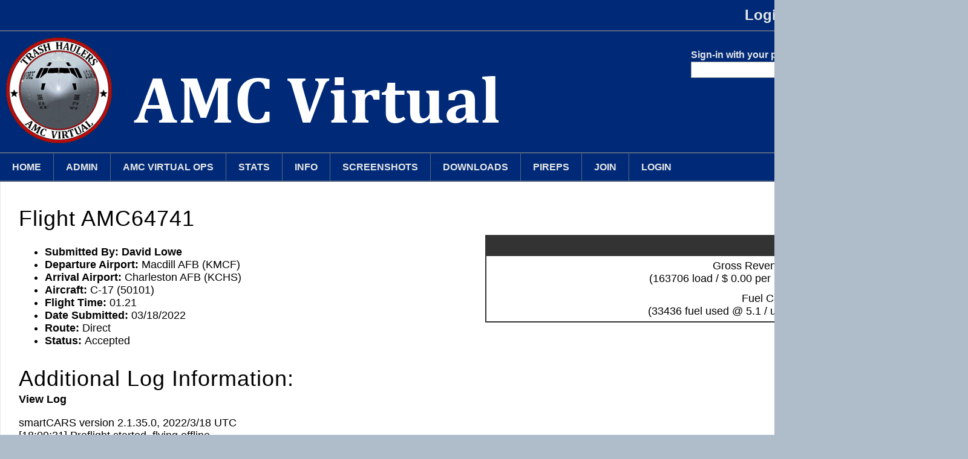

--- FILE ---
content_type: text/html; charset=UTF-8
request_url: http://amcvirtual.com/index.php/pireps/view/10181
body_size: 4003
content:

<!DOCTYPE html PUBLIC "-//W3C//DTD XHTML 1.0 Transitional//EN" "http://www.w3.org/TR/xhtml1/DTD/xhtml1-transitional.dtd">
<html xmlns="http://www.w3.org/1999/xhtml" xml:lang="en" lang="en" dir="ltr">

<head>
<meta http-equiv="X-UA-Compatible" content="IE=11">
<title>Pireps - AMC Virtual</title>

<link rel="stylesheet" media="all" type="text/css" href="http://amcvirtual.com/lib/skins/crazyskin01/css/skinstyles.css" />
<link rel="stylesheet" media="all" type="text/css" href="http://amcvirtual.com/lib/skins/crazyskin01/css/dynamicstyles.php" />
<link rel="stylesheet" media="all" type="text/css" href="http://amcvirtual.com/lib/skins/crazyskin01/css/customstyles.css" />

<script type="text/javascript">
var baseurl = "http://amcvirtual.com";
</script>

<link rel="stylesheet" media="all" type="text/css" href="http://amcvirtual.com/lib/css/phpvms.css" />
<meta http-equiv="Content-Type" content="text/html; charset=ISO-8859-1" />

<script type="text/javascript" src="http://ajax.googleapis.com/ajax/libs/jquery/2.1.1/jquery.min.js"></script>
<script type="text/javascript" src="http://ajax.googleapis.com/ajax/libs/jqueryui/1.11.2/jquery-ui.min.js"></script>
<script type="text/javascript" src="http://maps.google.com/maps/api/js?sensor=true"></script>
<script async defer src="https://maps.googleapis.com/maps/api/js?key=AIzaSyAeHlfegwJ-6DrN32N2KQMwFpHPRronUSg&callback=initMap"></script>
<script type="text/javascript" src="http://amcvirtual.com/lib/js/jquery.form.js"></script>
<script type="text/javascript" src="http://amcvirtual.com/lib/js/phpvms.js"></script>


<script type="text/javascript" src="http://amcvirtual.com/lib/skins/crazyskin01/js/crazyskin.js"></script>
<style>

</style>

<link href='https://fonts.googleapis.com/css?family=Roboto+Condensed:400,300italic,300,400italic,700italic,700' rel='stylesheet' type='text/css'>
<link rel="stylesheet" media="all" type="text/css" href="http://amcvirtual.com/core/modules/VACom/vacom.css" />
<script type="text/javascript" src="http://amcvirtual.com/core/modules/VACom/vacom.js"></script>
<script type="text/javascript" src="http://amcvirtual.com/core/modules/VACom/vacomsound.js"></script>

</head>


<body>
<div class="jqmWindow" id="jqmdialog"></div>
<!-- TOPBAR -->
<div id="topheadbar" class="pagewidth">
<div class="contentwidth headbarpad">

<div id="topuserlinks">
<a href="http://amcvirtual.com/index.php/login">Login</a>
</a> | 
<a href="https://discord.com/channels/549306625463418891/549306625463418893" target="_blank"> AMCv Discord</a>
</a> | 
<a href="https://www.simbrief.com" target="_blank"> SimBrief</a>

</div>

</div>
</div>
<!-- TOPBAR END -->

<!-- HEADER AREA -->
<div id="headarea" class="pagewidth">
<div class="contentwidth">

<a href="http://amcvirtual.com/index.php/">
<div id="logo">
<img src="http://amcvirtual.com/lib/skins/crazyskin01/images/valogo.png" alt="VA Logo" />
</div>
</a>

<div id="toplogin">
					<form name="loginform" action="http://amcvirtual.com/index.php/login" method="post">
				Sign-in with your pilot id or email, or <a href="http://amcvirtual.com/index.php/registration">register</a><br />
			<input type="text" name="email" value="" onClick="this.value=''" />
			<input type="password" name="password" value="" />
			<input type="hidden" name="remember" value="on" />
			<input type="hidden" name="redir" value="index.php/profile" />
			<input type="hidden" name="action" value="login" />
			<input type="submit" name="submit" value="Log In" />
			</form>
					</div>

</div>
</div>
<!-- HEADER AREA END -->
<!-- NAVIGATION BAR -->
<div id="sitenavigation" class="pagewidth">
<div class="contentwidth navipad">
<ul>
<li><a href="http://amcvirtual.com/index.php/">Home</a></li>

<li><a href="http://amcvirtual.com/index.php/">ADMIN</a>
<ul>
<li><a href="http://amcvirtual.com/index.php/pages/welcome"> Welcome</a></li>
<li><a href="http://amcvirtual.com/index.php/StaffCC"> Staff</a></li>
<li><a href="http://amcvirtual.com/index.php/pilots"> Roster</a></li>



<li><a href="http://amcvirtual.com/index.php/pages/permissionsandcitations"> Permissions</a></li>
<li><a href="http://amcvirtual.com/index.php/pages/contactinfo"> Contact Info</a></li>
<li><a href="http://amcvirtual.com/index.php/pages/policymanual"> Policy Manual</a></li>



<li><a href="http://amcvirtual.com/index.php/pages/georgejohnson"> In Memoriam</a></li>

</ul>
</li>

<li><a href="http://amcvirtual.com/index.php/">AMC Virtual OPS</a>
<ul>


<li><a href="http://www.simbrief.com" target="_blank"> SimBrief Flt Planner</a></li>



<li><a href="http://amcvirtual.com/index.php/acars"> Live Map</a></li>


</ul>
</li>


<li><a href="http://amcvirtual.com/index.php/">Stats</a>
<ul>


<li><a href="http://amcvirtual.com/index.php/ccstats"> AMCV Stats</a></li>

<li><a href="http://amcvirtual.com/index.php/toppilot"> Top Pilots</a></li>

<li><a href="http://amcvirtual.com/index.php/touchdownstats"> Landing Rates</a></li>

<li><a href="http://amcvirtual.com/index.php/HubOps/hub/KADW"> AMC Virtual Stats</a></li>


</ul>
</li>

<li><a href="http://amcvirtual.com/index.php/">INFO</a>
<ul>




<li><a href="http://amcvirtual.com/index.php/pages/fasttrackcargosequence"> Fast Track</a></li>




</ul>
</li>

<li><a href="http://amcvirtual.com/index.php/">Screenshots</a>
<ul>


</ul>
</li>

<li><a href="http://amcvirtual.com/index.php/">DOWNLOADS</a>
<ul>


</ul>
</li>


<li><a href="http://amcvirtual.com/index.php/">PIREPS</a>
<ul>



</ul>
</li>



<li><a href="http://amcvirtual.com/index.php/registration">JOIN</a></li>
<li><a href="http://amcvirtual.com/index.php/login">Login</a></li>


</ul>
</div>
</div>
<!-- NAVIGATION BAR END --> 

<!-- IMAGE SLIDER -->
<!-- IMAGE SLIDER END -->


<!-- CONTENT AREA -->
<div id="contentarea" class="pagewidth">
<div class="contentwidth contentarea_bg">

<style>
.sidefponly { width:100% !important; }
</style>
<!-- MAIN CONTENT -->
<div id="maincontent" class="sidefponly">

<h3>Flight AMC64741</h3>

<table width="100%">
<tr>

<td width="50%">
<ul>
	<li><strong>Submitted By: </strong><a href="http://amcvirtual.com/index.php/profile/view/74">
			David Lowe</a></li>
	<li><strong>Departure Airport: </strong>Macdill AFB (KMCF)</li>
	<li><strong>Arrival Airport: </strong>Charleston AFB (KCHS)</li>
	<li><strong>Aircraft: </strong>C-17 (50101)</li>
	<li><strong>Flight Time: </strong> 01.21</li>
	<li><strong>Date Submitted: </strong> 03/18/2022</li>
	<li><strong>Route: </strong>Direct</li>	<li><strong>Status: </strong>
		Accepted	</li>
</ul>
</td>
<td width="50%" valign="top" align="right">
<table class="balancesheet" cellpadding="0" cellspacing="0" width="100%">

	<tr class="balancesheet_header">
		<td align="" colspan="2">Flight Details</td>
	</tr>
	<tr>
		<td align="right">Gross Revenue: <br /> 
			(163706 load / $ 0.00 per unit  <br />
		<td align="right" valign="top">$ 0.00</td>
	</tr>
	<tr>
		<td align="right">Fuel Cost: <br />
			(33436 fuel used @ 5.1 / unit)<br />
		<td align="right" valign="top">$ 170, 523.60</td>
	</tr>
	</table>
</td>
</tr>
</table>


<h3>Additional Log Information:</h3>
<p>
		<p><a href="#" onclick="$('#log').toggle(); return false;">View Log</a></p>
	<p id="log" style="display: none;">
			<div>
		smartCARS version 2.1.35.0, 2022/3/18 UTC<br />[18:09:31] Preflight started, flying offline<br />[18:09:32] Flying Virtavia C-17A 4<br />[18:09:32] Engine 1 is on<br />[18:09:32] Engine 2 is on<br />[18:09:32] Engine 3 is on<br />[18:09:32] Engine 4 is on<br />[18:12:54] Flaps set to position 4<br />[18:13:02] Pushing back with 139883 lb of fuel<br />[18:13:05] Taxiing to runway<br />[18:14:32] Taking off<br />[18:14:57] Climbing, pitch: 3, roll: level, 155 kts<br />[18:15:05] Gear lever raised at 235 ft at 158 kts<br />[18:15:10] Flaps set to position 0 at 509 ft at 158 kts<br />[18:45:15] Cruising at 18000ft, pitch: 0, 357 kts<br />[19:04:19] Descending<br />[19:24:34] Flaps set to position 1 at 1900 ft at 227 kts<br />[19:24:39] Flaps set to position 2 at 1918 ft at 225 kts<br />[19:25:52] Flaps set to position 3 at 1904 ft at 218 kts<br />[19:26:25] Flaps set to position 4 at 1900 ft at 208 kts<br />[19:26:51] Approaching<br />[19:28:24] Flaps set to position 5 at 1901 ft at 170 kts<br />[19:31:07] Go around conditions met<br />[19:31:24] Standard approach conditions met<br />[19:32:26] Go around conditions met<br />[19:32:40] Gear lever lowered at 4573 ft at 145 kts<br />[19:32:40] Standard approach conditions met<br />[19:33:55] Final approach, 167 kts<br />[19:37:20] Flaps set to position 6 at 46 ft at 147 kts<br />[19:37:42] Touched down at -189 fpm, gear lever: down, pitch: 3, roll: 1 degrees right, 118 kts<br />[19:37:58] Landed in 2234 ft, fuel: 106919 lb, weight: 389976 lb<br />[19:37:58] Taxiing to gate<br />[19:38:02] Flaps set to position 1<br />[19:38:05] Flaps set to position 0<br />[19:40:03] The flight may now be ended<br />[19:40:03] Arrived, flight duration: 01:21<br />[19:40:14] Engine 1 is off<br />[19:40:14] Engine 2 is off<br />[19:40:14] Engine 3 is off<br />[19:40:14] Engine 4 is off<br />		</div>
	</p>
</p>

<h3>Comments</h3>
	<table id="tabledlist" class="tablesorter">
<thead>
<tr>
<th>Commenter</th>
<th>Comment</th>
</tr>
</thead>
<tbody><tr>
	<td width="15%" nowrap>David Lowe</td>
	<td align="left"> Southeastern CMD 04</td>
</tr>
</tbody></table><h3>Route Map</h3>
<div class="mapcenter" align="center">
	<div id="routemap" style="width:1200px; height: 600px"></div>
</div>
<script type="text/html" id="navpoint_bubble">
	<span style="font-size: 10px; text-align:left; width: 100%" align="left">
	<strong>Name: </strong><%=nav.title%> (<%=nav.name%>)<br />
	<strong>Type: </strong>
		<% if(nav.type == 2) { %> NDB <% } %>
	<% if(nav.type == 3) { %> VOR <% } %>
	<% if(nav.type == 4) { %> DME <% } %>
	<% if(nav.type == 5) { %> FIX <% } %>
	<% if(nav.type == 6) { %> TRACK <% } %>
	<br />
		<% if(nav.freq != 0) { %>
	<strong>Frequency: </strong><%=nav.freq%>
	<% } %>
	</span>
</script>

<script type="text/javascript">
var options = {
	mapTypeId: google.maps.MapTypeId.ROADMAP
}

var map = new google.maps.Map(document.getElementById("routemap"), options);
var dep_location = new google.maps.LatLng(27.8493,-82.5212);
var arr_location = new google.maps.LatLng(32.8986,-80.0405);

var bounds = new google.maps.LatLngBounds();                                                                                                     
bounds.extend(dep_location);
bounds.extend(arr_location);

var depMarker = new google.maps.Marker({
	position: dep_location,
	map: map,
	icon: depicon,
	title: "Macdill AFB"
});
var arrMarker = new google.maps.Marker({
	position: arr_location,
	map: map,
	icon: arricon,
	title: "Charleston AFB"
});

var flightPath = new google.maps.Polyline({
	path: [dep_location,  arr_location],
	strokeColor: "#FF0000", strokeOpacity: 1.0, strokeWeight: 2
}).setMap(map);

// Resize the view to fit it all in
map.fitBounds(bounds); 
</script>

<script type="text/javascript">

var ACARSPath = new google.maps.Polyline({
	path: [dep_location,  arr_location],
	strokeColor: "#0000FF", strokeOpacity: 1.0, strokeWeight: 2
}).setMap(map);

// Resize the view to fit it all in
map.fitBounds(bounds); 
</script>
</div>

<!-- MAIN CONTENT END -->


<div style="clear:both;"></div>

</div>
<!-- CONTENT AREA END -->

<!-- FOOTER AREA -->
<div id="footarea">
<div class="contentwidth">
<div id="copyright">
Copyright &copy; 2016 - 2026 AMC Virtual</a></P> 

<P> Skin and Modules by <a href="http://www.crazycreatives.com" target="_blank">Crazycreatives.com</a> - Pilot Stats, Schedule Search Module, and Landing Rate Modules by <a href="www.simpilotgroup.com" target="_blank">simpilotgroup.com</a> - powered by <a href="http://www.phpvms.net" target="_blank">phpVMS</a></P> 

<P> AMC Virtual has permission to use the song, Basic Metal 5, by Matthew Huffaker: <a href="https://www.teknoaxe.com" target="_blank">TeknoAXE Royalty Free Music</a></P>

<P> Clip Art provided by <a href="https://publicdomainvectors.org" target="_blank">Publicdomainvectors.org</a></P>
<P> AMC Virtual does not simulate the United States Air Force; we simulate flying military aircraft.</>
<P> AMC Virtual is not affiliated in any way with the United States Air Force, the Air Mobility Command, the Air Combat Command, the Global Strike Command, the Department of Defense, or the FAA.</>
</div>

</div>
<!-- FOOTER AREA END -->

</body>

</html>

--- FILE ---
content_type: text/html; charset=UTF-8
request_url: http://amcvirtual.com/action.php/VACom/getonlineuser
body_size: 83
content:
<div id="error" class="">Error: Purchase Verification Failed.</div>

--- FILE ---
content_type: text/html; charset=UTF-8
request_url: http://amcvirtual.com/action.php/VACom/getofflineuser
body_size: 1035
content:
<div id='pib53' class='vacom_pilotbutton vacom_offline '>Andrew Jaquez</div><div id='pib101' class='vacom_pilotbutton vacom_offline '>Bill Coburn</div><div id='pib42' class='vacom_pilotbutton vacom_offline '>Bill Eblin</div><div id='pib14' class='vacom_pilotbutton vacom_offline '>Bill Bender</div><div id='pib7' class='vacom_pilotbutton vacom_offline '>Bob Mitchell</div><div id='pib105' class='vacom_pilotbutton vacom_offline '>Brian Stevens</div><div id='pib71' class='vacom_pilotbutton vacom_offline '>Burt Dykeman</div><div id='pib34' class='vacom_pilotbutton vacom_offline '>Colin Gray</div><div id='pib82' class='vacom_pilotbutton vacom_offline '>Craig Dwyer</div><div id='pib10' class='vacom_pilotbutton vacom_offline '>Dave Underwood</div><div id='pib9' class='vacom_pilotbutton vacom_offline '>David Waffler</div><div id='pib62' class='vacom_pilotbutton vacom_offline '>David Kurth</div><div id='pib64' class='vacom_pilotbutton vacom_offline '>David Fridline</div><div id='pib74' class='vacom_pilotbutton vacom_offline '>David Lowe</div><div id='pib27' class='vacom_pilotbutton vacom_offline '>Davio Mills</div><div id='pib5' class='vacom_pilotbutton vacom_offline '>Dennis Knight</div><div id='pib97' class='vacom_pilotbutton vacom_offline '>Dennis Volz</div><div id='pib21' class='vacom_pilotbutton vacom_offline '>Dian Snutch</div><div id='pib111' class='vacom_pilotbutton vacom_offline '>Don Douglas</div><div id='pib51' class='vacom_pilotbutton vacom_offline '>Don Gessells</div><div id='pib33' class='vacom_pilotbutton vacom_offline '>Donald Randall</div><div id='pib75' class='vacom_pilotbutton vacom_offline '>Ed Akridge</div><div id='pib36' class='vacom_pilotbutton vacom_offline '>Florian Brings</div><div id='pib38' class='vacom_pilotbutton vacom_offline '>Fred Fleuren </div><div id='pib73' class='vacom_pilotbutton vacom_offline '>Gaston Webb</div><div id='pib58' class='vacom_pilotbutton vacom_offline '>George Pap</div><div id='pib2' class='vacom_pilotbutton vacom_offline '>George Johnson</div><div id='pib108' class='vacom_pilotbutton vacom_offline '>Jay Ryder</div><div id='pib116' class='vacom_pilotbutton vacom_offline '>Jeannette Benoit</div><div id='pib30' class='vacom_pilotbutton vacom_offline '>Jedidiah Montalvo</div><div id='pib3' class='vacom_pilotbutton vacom_offline '>Jeff Roberts</div><div id='pib68' class='vacom_pilotbutton vacom_offline '>Jerry Robinson</div><div id='pib118' class='vacom_pilotbutton vacom_offline '>Jim Parish</div><div id='pib80' class='vacom_pilotbutton vacom_offline '>Jim Daly</div><div id='pib93' class='vacom_pilotbutton vacom_offline '>Johnnie  Williams</div><div id='pib113' class='vacom_pilotbutton vacom_offline '>Jonas Ahrens</div><div id='pib117' class='vacom_pilotbutton vacom_offline '>Jonathan Andrews</div><div id='pib107' class='vacom_pilotbutton vacom_offline '>Jonathan Roque</div><div id='pib52' class='vacom_pilotbutton vacom_offline '>Jorge Pinto</div><div id='pib65' class='vacom_pilotbutton vacom_offline '>Joseph Ovalles</div><div id='pib56' class='vacom_pilotbutton vacom_offline '>Ken Robinson</div><div id='pib41' class='vacom_pilotbutton vacom_offline '>Kenneth Jay</div><div id='pib112' class='vacom_pilotbutton vacom_offline '>Lance Gomes</div><div id='pib100' class='vacom_pilotbutton vacom_offline '>Lee Bowersox</div><div id='pib50' class='vacom_pilotbutton vacom_offline '>Leon Vermeulen</div><div id='pib29' class='vacom_pilotbutton vacom_offline '>Mark Di Domenico</div><div id='pib24' class='vacom_pilotbutton vacom_offline '>Marvin Aldrich</div><div id='pib6' class='vacom_pilotbutton vacom_offline '>Matt  Ward</div><div id='pib89' class='vacom_pilotbutton vacom_offline '>Matthew Dottore</div><div id='pib23' class='vacom_pilotbutton vacom_offline '>Mauricus Gaddes</div><div id='pib40' class='vacom_pilotbutton vacom_offline '>Michael Jon</div><div id='pib55' class='vacom_pilotbutton vacom_offline '>Mike Thomas</div><div id='pib85' class='vacom_pilotbutton vacom_offline '>Mike Osburn</div><div id='pib1' class='vacom_pilotbutton vacom_offline '>Monty Roberts</div><div id='pib13' class='vacom_pilotbutton vacom_offline '>Monty's Co-pilot</div><div id='pib4' class='vacom_pilotbutton vacom_offline '>Neil Bonner</div><div id='pib31' class='vacom_pilotbutton vacom_offline '>Nicholas Pallante</div><div id='pib91' class='vacom_pilotbutton vacom_offline '>Obed Okyere</div><div id='pib44' class='vacom_pilotbutton vacom_offline '>Raouf Rizk</div><div id='pib79' class='vacom_pilotbutton vacom_offline '>Ray Olszewski</div><div id='pib109' class='vacom_pilotbutton vacom_offline '>Richard Schmidt</div><div id='pib114' class='vacom_pilotbutton vacom_offline '>Rick Bynum</div><div id='pib76' class='vacom_pilotbutton vacom_offline '>Rob Shearer</div><div id='pib59' class='vacom_pilotbutton vacom_offline '>Robert Miller</div><div id='pib72' class='vacom_pilotbutton vacom_offline '>Robert Gorman</div><div id='pib11' class='vacom_pilotbutton vacom_offline '>Rod Denison</div><div id='pib66' class='vacom_pilotbutton vacom_offline '>Roger Wijns</div><div id='pib45' class='vacom_pilotbutton vacom_offline '>Rory Riddle</div><div id='pib17' class='vacom_pilotbutton vacom_offline '>Ryan Gentzler</div><div id='pib81' class='vacom_pilotbutton vacom_offline '>Scott Clawson</div><div id='pib94' class='vacom_pilotbutton vacom_offline '>Shane Watts</div><div id='pib48' class='vacom_pilotbutton vacom_offline '>Simon Dix</div><div id='pib35' class='vacom_pilotbutton vacom_offline '>Steve  Derby </div><div id='pib77' class='vacom_pilotbutton vacom_offline '>Stuart Green</div><div id='pib25' class='vacom_pilotbutton vacom_offline '>Tim Knight</div><div id='pib70' class='vacom_pilotbutton vacom_offline '>Tom Mihelich</div><div id='pib98' class='vacom_pilotbutton vacom_offline '>Tracy Schafer</div><div id='pib90' class='vacom_pilotbutton vacom_offline '>Travis Dryden</div><div id='pib61' class='vacom_pilotbutton vacom_offline '>Vlad Stromer</div>

--- FILE ---
content_type: text/css
request_url: http://amcvirtual.com/lib/skins/crazyskin01/css/skinstyles.css
body_size: 2910
content:
/* ATTENTION!!!! */
/* Do not edit this file! This file is the skin's core CSS file! If you would like to change styling use the Custom CSS Page 
in the Skin Settings (phpVMS Admin Center) or add your styles directly to the customstyles.css */

/* GENERAL STYLES */

body { background:#FFFFFF; font-family:helvetica, arial, clean,sans-serif; font-size: 12px; margin: 0; padding: 0; color:#000000;  }

a { color:#036; font-weight:bold; text-decoration:none; }

a:hover { color:#06C; }

hr { border-top:1px solid #06C; }

h1, h2, h3, h4 { height: 25px; font-size: 20px; padding-bottom: 0px; margin-top: 10px; margin-bottom:20px; color: #221f1f; font-weight:normal; letter-spacing:1px; }

.pagewidth { width:100%; margin:0 auto; }

.contentwidth { width: 1100px; margin:0 auto; position:relative; padding:10px; -webkit-box-sizing: border-box; -moz-box-sizing: border-box; box-sizing: border-box; }

img { max-width:100%; }

#error { border: 1px solid #FF0000; background: #FFCCDA; padding: 7px; text-align: center; }

#success { border: 1px solid #008020; background: #D8FFCC; padding: 7px; text-align: center; }

.contentblock { border:1px solid #666666; border-top:0; margin-bottom: 20px; padding:10px; padding-top:0; }

.contentblock h3 { display:block; width:100%; height:20px; line-height:20px; padding:5px 10px; background:#666666; color:#FFFFFF; font-size:12px; margin-left:-10px; }


/* TOPBAR STYLES */

#topheadbar { width:100%; height:40px; background:#333333; border-bottom: 1px solid #000000; margin:0 auto;  z-index:10; }

.headbarpad { padding:0 10px !important; }

#topuserlinks { position:absolute; right:0;  line-height:40px; }

/* HEADER STYLES */

#headarea { width:100%; height:150px; background:#E6EFF7; border-bottom: 1px solid #AAC5DF; margin:0 auto; }

#logo { display:inline-block; }

#toplogin { position:absolute; right:0; top:30px; min-width:370px; }

/* SLIDERAREA STYLES */

#imageslider { width:100%; height:300px; background:#E5E5E5; margin:0 auto; overflow:hidden; text-align:center; }

.sliderimage { width:100%; height:300px; background-attachment:scroll; background-position:center; background-size:cover; }

#slideshow { 
    margin: 0 auto; 
    position: relative; 
    width: 100%;
    height: 300px;
    padding: 0;
	overflow:hidden;
}

#slideshow > div { 
    position: absolute; 
   
}

.bigtext { margin:0 auto; color:#FFFFFF; text-shadow: 2px 2px #000000; margin-top:100px; }

.smalltext { margin:0 auto; color:#FFFFFF; text-shadow: 2px 2px #000000; }


/* NAVMENU STYLES */

#sitenavigation { width:100%; height:70px; background:#333333; margin:0 auto; z-index:9999; }

.navipad { padding:0 !important; }

#sitenavigation ul { margin:0; padding:0; }

#sitenavigation ul li { margin:0; list-style:none; display:table-cell; cursor:pointer; position:relative; text-transform:none; font-size:14px; font-weight:normal; border-right:1px solid #999999;  }

#sitenavigation ul li:last-child { border-right:0;  }

#sitenavigation ul li a { color: #FFFFFF; height:70px; line-height:70px; padding:0px 20px; display:inline-block; }

#sitenavigation ul li:hover { background:#666666; }

#sitenavigation ul li:hover a { color: #FFFFFF; }

#sitenavigation ul li ul { display:none; background:#666; z-index:9999; }

#sitenavigation ul li:hover ul, #sitenavigation ul li ul:hover { display:inline-block; position:absolute; top:70px; left:0; min-width:200px; }

#sitenavigation ul li:hover ul li { background:#333333; display:inline-block; border-right:0; }

#sitenavigation ul li:hover ul li:hover { background:#666666; }

#sitenavigation ul li:hover ul li a { min-width:200px; height:50px; line-height:50px; color: #FFFFFF; }


/* CONTENTAREA STYLES */

#contentarea { width:100%; margin:0 auto; }

.contentarea_bg { background:#FFFFFF; border:1px solid #E8E8E8; border-top:0; }

/* MAIN CONTENT STYLES */
#maincontent { width:70%; padding:20px; float:left; -webkit-box-sizing: border-box; -moz-box-sizing: border-box; box-sizing: border-box; }

/* SIDEBAR */
#sidebar { width:30%; padding:20px; float:right; -webkit-box-sizing: border-box; -moz-box-sizing: border-box; box-sizing: border-box; }

/* FOOTER STYLES */

#footarea { width:100%; margin:0 auto; margin-top:20px; padding-top:30px; min-height:100px; background:#FFFFFF; border-top:1px solid #999; }

#copyright { width:100%; text-align:center; }

/* TABLE STYLES */

table.tablesorter { width: 100%; border:0; margin:0; border-spacing:0px; }
table.tablesorter tbody th, table.tablesorter thead tr th, table.tablesorter tfoot tr th { background: #406A95; color:#FFF; font-size: 10pt; padding:10px 6px; }
table.tablesorter thead tr .header { cursor: pointer; }
table.tablesorter td , table.tablesorter tbody td { padding: 10px 6px; vertical-align: top; background:#FFF; }
table.tablesorter tbody tr:nth-child(odd) td { background-color: #F0F0F6; }
table.tablesorter thead tr .headerSortUp { background-image: url(images/asc.gif) no-repeat; }
table.tablesorter thead tr .headerSortDown { background-image: url(images/desc.gif) no-repeat; }
table.tablesorter thead tr .headerSortDown, table.tablesorter thead tr .headerSortUp { background-color: #8dbdd8; }


/* FORM STYLES */

input { border: 1px solid #999; }
label, dt { font-size:14px; display:block; margin-bottom:5px; margin-top:15px; color:#333; }
dd { margin:0; }
input[type="text"], input[type="password"], input[type="email"], input[type="number"], select, textarea { border:1 px solid #999; color:#000; padding:5px 10px; }
input[type="submit"], button { padding:7px 15px; border:1px solid #999; background:#F3F3F3; color:#000; cursor:pointer; }
input[type="submit"]:hover, button:hover { background:#CCC; }
textarea { min-height:200px; min-width:300px; }

input:-webkit-autofill {
    background: #fcfcfa !important;
	 -webkit-box-shadow: 0 0 0 1000px #fcfcfa inset;
}	
	
	
input:focus,
select:focus,
textarea:focus,
button:focus {
    outline: none;
}

[contenteditable="true"]:focus {
    outline: none;
}


/* PHPVMS TABS */

@media projection, screen {
	/* Use class for showing/hiding tab content, so that visibility can be better controlled in different media types... */
	.ui-tabs-hide { display: none; }
}

/* Hide useless elements in print layouts... */
@media print {
	.ui-tabs-nav { display: none; }
}

.ui-tabs-nav, .ui-tabs-panel { font-family: "Trebuchet MS" , Trebuchet, Verdana, Helvetica, Arial, sans-serif; font-size: 12px; }
.ui-tabs-nav { list-style: none; margin: 0; padding: 0 0 0 4px; }
.ui-tabs-nav:after { /* clearing without presentational markup, IE gets extra treatment */ display: block; clear: both; content: " "; }
.ui-tabs-nav li { float: left; margin: 0 0 0 1px; min-width: 84px; /* be nice to Opera */ }
.ui-tabs-nav a, .ui-tabs-nav a span { display: block; padding: 0 10px; background: url(images/tab.png) no-repeat; }
.ui-tabs-nav a { margin: 1px 0 0; /* position: relative makes opacity fail for disabled tab in IE */ padding-left: 0; color: #27537a; font-weight: bold; line-height: 1.2; text-align: center; text-decoration: none; white-space: nowrap; /* required in IE 6 */ outline: 0; /* prevent dotted border in Firefox */ }
.ui-tabs-nav .ui-tabs-selected a { position: relative; top: 1px; z-index: 2; margin-top: 0; color: #000; }
.ui-tabs-nav a span { width: 64px; /* IE 6 treats width as min-width */ min-width: 64px; height: 18px; /* IE 6 treats height as min-height */ min-height: 18px; padding-top: 6px; padding-right: 0; }
* > .ui-tabs-nav a span { /* hide from IE 6 */ width: auto; height: auto; }
.ui-tabs-nav .ui-tabs-selected a span { padding-bottom: 1px; }
.ui-tabs-nav .ui-tabs-selected a, .ui-tabs-nav a:hover, .ui-tabs-nav a:focus, .ui-tabs-nav a:active { background-position: 100% -150px; }
.ui-tabs-nav a, .ui-tabs-nav .ui-tabs-disabled a:hover, .ui-tabs-nav .ui-tabs-disabled a:focus, .ui-tabs-nav .ui-tabs-disabled a:active { background-position: 100% -100px; }
.ui-tabs-nav .ui-tabs-selected a span, .ui-tabs-nav a:hover span, .ui-tabs-nav a:focus span, .ui-tabs-nav a:active span { background-position: 0 -50px; }
.ui-tabs-nav a span, .ui-tabs-nav .ui-tabs-disabled a:hover span, .ui-tabs-nav .ui-tabs-disabled a:focus span, .ui-tabs-nav .ui-tabs-disabled a:active span { background-position: 0 0; }
.ui-tabs-nav .ui-tabs-selected a:link, .ui-tabs-nav .ui-tabs-selected a:visited, .ui-tabs-nav .ui-tabs-disabled a:link, .ui-tabs-nav .ui-tabs-disabled a:visited { /* @ Opera, use pseudo classes otherwise it confuses cursor... */ cursor: text; }
.ui-tabs-nav a:hover, .ui-tabs-nav a:focus, .ui-tabs-nav a:active, .ui-tabs-nav .ui-tabs-unselect a:hover, .ui-tabs-nav .ui-tabs-unselect a:focus, .ui-tabs-nav .ui-tabs-unselect a:active { /* @ Opera, we need to be explicit again here now... */ cursor: pointer; }
.ui-tabs-disabled { opacity: .4; filter: alpha(opacity=40); }
.ui-tabs-panel { padding: 1em 8px; background: #fff; /* declare background color for container to avoid distorted fonts in IE while  fading */ }
.ui-tabs-loading em { padding: 0 0 0 20px; background: url(loading.gif) no-repeat 0 50%; }

/* Additional IE specific bug fixes... */
* html .ui-tabs-nav { /* auto clear, @ IE 6 & IE 7 Quirks Mode */ display: inline-block; }
*:first-child + html .ui-tabs-nav { /* @ IE 7 Standards Mode - do not group selectors, otherwise IE 6 will ignore complete rule (because of the unknown + combinator)... */ display: inline-block; }

--- FILE ---
content_type: text/css;charset=UTF-8
request_url: http://amcvirtual.com/lib/skins/crazyskin01/css/dynamicstyles.php
body_size: 934
content:

/* GENERAL STYLES */

body {  background:#AFBDCA; font-size:18px;  color:#000000; }

a { color:#000000; text-decoration:none; }

a:hover { color:#0645AD; }

h1, h2, h3, h4 { font-size:36px;  color:#000000; }

hr { border-top:4px solid #002A77; }

.pagewidth { width:100% !important; }

.contentwidth { width:1600px !important; }

.contentblock { border:1px solid #000000; border-top:0; }

.contentblock h3 { background:#002A77; color:#FFFFFF; }


/* TOPBAR STYLES */

#topheadbar { display:block; height:50px; background:#002A77; color:#8A8A8A;border-bottom: 2px solid #586880; font-weight:  bold !important; font-size:24px; position:relative; }

#topheadbar a { color:#E8E8E8 !important;}

#topheadbar a:hover { color:#FFFFFF !important; }

#topuserlinks { line-height:50px; }

/* HEADER STYLES */

#headarea { padding-top:px; height: 200px; background:#002A77; color:#E8E8E8; border-bottom:2px solid #586880; font-weight:  bold !important; font-size:16px;}

#headarea a { color:#E8E8E8 !important;}

#headarea a:hover { color:#FFFFFF !important;}


/* SLIDERAREA STYLES */

#imageslider { height:550px; background:#FFFFFF; text-align:center;}

.sliderimage { width:100%; height:550px; }

#slideshow { width:100%; height:550px; }

.bigtext { margin-top:calc(550px/2 - (48px * 1.5)); width:1600px !important; font-size:48px; color:#FFFFFF; text-align:center; text-shadow: 2px 2px #000000; }

.smalltext { width:1600px !important; font-size:24px; color:#FFFFFF; text-align:center; text-shadow: 2px 2px #000000; }



/* NAVIGATION STYLES */

#sitenavigation { height:45px; background:#002A77; border-bottom: 2px solid #586880 ; }

#sitenavigation ul li { text-transform:uppercase; font-size:16px; font-weight:bold !important; border-right:1px solid #586880;  }

#sitenavigation ul li a { color: #E8E8E8; height:45px; line-height:45px; font-weight:bold !important; }

#sitenavigation ul li:hover { background:#002A77; }

#sitenavigation ul li:hover a { color: #FFFFFF; }

#sitenavigation ul li ul { background:#002A77 !important; }

#sitenavigation ul li:hover ul, #sitenavigation ul li ul:hover { top:45px;  }

#sitenavigation ul li:hover ul li { background:#002A77 !important; color: #E8E8E8 !important; }

#sitenavigation ul li:hover ul li:hover { background:#586880 !important; }

#sitenavigation ul li:hover ul li a { height:45px; line-height:45px; color: #E8E8E8; }

#sitenavigation ul li:hover ul li:hover a { color: #FFFFFF; }


/* MAIN CONTENT AREA STYLES */
#maincontent { width:calc(100% - 25%); float:right; }


/* SIDEBAR STYLES */
#sidebar { width:25%; float:left; display:; }


/* FOOTER STYLES */
#footarea { width:100%; margin-top:20px; min-height:70px; background:#FFFFFF; color:#000000; border-top:2px solid #505050; }

#footarea a { color:#000000; }

#footarea a:hover { color:#0645AD; }


/* TABLE STYLES */

table.tablesorter { border:1px solid #000000; }
table.tablesorter tbody th, table.tablesorter thead tr th, table.tablesorter tfoot tr th { background: #CCCCCC; color:#000000; }
table.tablesorter td , table.tablesorter tbody td { background:#FFFFFF; color:#000000; }
table.tablesorter tbody tr:nth-child(odd) td { background-color: #FFFFFF; }


--- FILE ---
content_type: text/css
request_url: http://amcvirtual.com/lib/skins/crazyskin01/css/customstyles.css
body_size: 43
content:
/* PLEASE ENTER YOUR CUSTOM STYLES BELOW */

--- FILE ---
content_type: text/css
request_url: http://amcvirtual.com/core/modules/VACom/vacom.css
body_size: 1508
content:
#vacom_mainbar {
    color: #000000;
    box-sizing: border-box;
    width: 100%;
    height: 30px;
    position: fixed;
    bottom: 0;
    right: 0;
    z-index: 900;
    font-family: 'Roboto Condensed', sans-serif;
    font-size: 14px;
    font-weight: normal;
}

#vacom_mainbar div {
    box-sizing: border-box;
}

#vacom_mainbar_spacer {
    position: absolute;
    bottom: 0;
    right: 0;
    width: 100%;
    height: 30px;
}

#vacom_notification {
    position: fixed;
    width: 450px;
    min-height: 50px;
    background: #FFFFFF;
    border: 2px dashed red;
    bottom: 50px;
    left: 50px;
    z-index: 999;
    padding: 15px;
    display: none;
}

#vacom_userlist_button {
    cursor: pointer;
    float: right;
    margin-right: 5px;
    height: 30px;
    width: 250px;
    background: #445c83;
    z-index: 901;
    -webkit-box-shadow: 0px 0px 2px 0px rgba(50, 50, 50, 0.75);
    -moz-box-shadow: 0px 0px 2px 0px rgba(50, 50, 50, 0.75);
    box-shadow: 0px 0px 2px 0px rgba(50, 50, 50, 0.75);
    border: 1px solid #707070;
    color: white;
    background-image: url("images/privatemessage.png");
    background-repeat: no-repeat;
    background-size: cover;
    background-position: center;
}

#vacom_chatroom_button {
    cursor: pointer;
    float: right;
    margin-right: 50px;
    height: 30px;
    width: 50px;
    background: #445c83;
    z-index: 901;
    -webkit-box-shadow: 0px 0px 5px 0px rgba(50, 50, 50, 0.75);
    -moz-box-shadow: 0px 0px 2px 0px rgba(50, 50, 50, 0.75);
    box-shadow: 0px 0px 2px 0px rgba(50, 50, 50, 0.75);
    border: 1px solid #707070;
    color: white;
    background-image: url("images/groupchat.png");
    background-repeat: no-repeat;
    background-size: 70% 70%;
    background-position: center;
}

.vacom_pilotbutton {
    padding: 5px 10px;
    cursor: pointer;
}

.vacom_pilotbutton:hover {
    background-color: #ebebeb;
}

#vacom_groupchat img,
.vacom_pm_messages img {
    max-height: 23px;
    vertical-align: bottom;
}

#vacom_userlist {
    width: 250px;
    height: 600px;
    display: none;
    position: fixed;
    bottom: 30px;
    right: 106px;
    background-color: #f7f7f7;
    z-index: 800;
    -webkit-box-shadow: 0px 0px 5px 0px rgba(50, 50, 50, 0.75);
    -moz-box-shadow: 0px 0px 2px 0px rgba(50, 50, 50, 0.75);
    box-shadow: 0px 0px 2px 0px rgba(50, 50, 50, 0.75);
    font-family: 'Roboto Condensed', sans-serif;
    font-size: 14px;
    font-weight: normal;
}

#vacom_userlist div {
    box-sizing: border-box;
}

#vacom_userlist_pilotlist {
    overflow-y: scroll;
    height: 575px;
    width: 100%;
}

#vacom_userlist_onlinesep {
    text-align: center;
    font-size: 10px;
    border-bottom: 1px solid #bfbfbf;
}

#vacom_userlist_offlinesep {
    text-align: center;
    font-size: 10px;
    border-top: 1px solid #e7e7e7;
    border-bottom: 1px solid #bfbfbf;
    margin-top: 10px;
}

#vacom_groupchat {
    width: 800px;
    height: 500px;
    display: none;
    position: fixed;
    bottom: 30px;
    right: 50px;
    background: orange;
    z-index: 910;
    -webkit-box-shadow: 0px 0px 5px 0px rgba(50, 50, 50, 0.75);
    -moz-box-shadow: 0px 0px 2px 0px rgba(50, 50, 50, 0.75);
    box-shadow: 0px 0px 2px 0px rgba(50, 50, 50, 0.75);
    font-family: 'Roboto Condensed', sans-serif;
    font-size: 14px;
    font-weight: normal;
}

#vacom_groupchat div {
    box-sizing: border-box;
}

#vacom_groupchat_messagewindow {
    height: 415px;
    overflow-x: hidden;
    overflow-y: scroll;
    padding: 20px;
    position: absolute;
    left: 0;
    top: 25px;
    width: 70%;
    background: #edeff1;
    z-index: 901;
    word-wrap: break-word;
    font-weight: normal;
}

#vacom_groupchat_userlist {
    height: 475px;
    overflow-x: hidden;
    overflow-y: scroll;
    padding: 20px;
    position: absolute;
    right: 0;
    top: 25px;
    width: 30%;
    background: #f7f7f7;
    z-index: 901;
    cursor: pointer;
    border-left: 2px solid #d4e3f2;
}

#vacom_groupchat_chatinput {
    height: 60px;
    overflow: hidden;
    padding: 10px 20px;
    position: absolute;
    left: 0;
    bottom: 0;
    width: 70%;
    background: #FFFFFF;
    z-index: 901;
    border: 0;
    border-top: 1px solid #d4e3f2;
}

#vacom_gcinput {
    width: calc(100%);
    position: absolute;
    left: 0px;
    top: 5px;
    height: 50px;
    resize: none;
    z-index: 901;
    padding: 10px;
    border: 0;
    box-sizing: border-box;
    overflow: auto;
    outline: none;
    -webkit-box-shadow: none;
    -moz-box-shadow: none;
    box-shadow: none;
    font: 99% sans-serif;
}

.vacom_pm_textbox {
    min-width: 100px;
    width: 100%;
    resize: none;
    height: 60px;
    margin: 0;
    box-sizing: border-box;
    font-weight: normal;
    padding: 10px;
    border: 0;
    overflow: auto;
    outline: none;
    -webkit-box-shadow: none;
    -moz-box-shadow: none;
    box-shadow: none;
    border-top: 1px solid #d4e3f2;
    font: 99% sans-serif;
}

.windowtitle {
    width: 100%;
    height: 25px;
    line-height: 25px;
    color: white;
    background: #445c83;
    padding: 0 10px;
    z-index: 901;
    position: relative;
    cursor: pointer;
}

.vacom_pm_button {
    cursor: pointer;
    float: right;
    margin-right: 5px;
    height: 30px;
    width: 250px;
    background: #445c83;
    position: relative;
    z-index: 955;
    -webkit-box-shadow: 0px 0px 5px 0px rgba(50, 50, 50, 0.75);
    -moz-box-shadow: 0px 0px 2px 0px rgba(50, 50, 50, 0.75);
    box-shadow: 0px 0px 2px 0px rgba(50, 50, 50, 0.75);
    color: white;
    font-weight: bold;
    padding: 7px 10px;
}

.vacom_pm_buttontitle {
    position: absolute;
    left: 0;
    top: 0;
    width: 225px;
    height: 30px;
}

.vacom_pm_window {
    cursor: text;
    width: 250px;
    height: 350px;
    display: none;
    position: relative;
    top: -357px;
    left: -10px;
    background: #edeff1;
    z-index: 955;
    -webkit-box-shadow: 0px 0px 5px 0px rgba(50, 50, 50, 0.75);
    -moz-box-shadow: 0px 0px 2px 0px rgba(50, 50, 50, 0.75);
    box-shadow: 0px 0px 2px 0px rgba(50, 50, 50, 0.75);
    color: #000000;
}

.vacom_pm_messages {
    height: 265px;
    width: 100%;
    overflow: hidden;
    overflow-y: scroll;
    padding: 10px;
    word-wrap: break-word;
    font-weight: normal;
}

.vacom_close_pm {
    cursor: pointer;
    position: absolute;
    width: 25px;
    height: 25px;
    top: 0;
    right: 0;
    z-index: 970;
    background-image: url("images/cross.png");
    background-repeat: no-repeat;
    background-size: 70% 70%;
    background-position: center;
}

.vacom_close_pm:hover {
    background-image: url("images/cross-grey.png");
    background-repeat: no-repeat;
    background-size: 70% 70%;
    background-position: center;
}

.vacom_close_pmb {
    cursor: pointer;
    position: absolute;
    width: 30px;
    height: 30px;
    bottom: 0;
    right: 0;
    z-index: 970;
    background-image: url("images/cross.png");
    background-repeat: no-repeat;
    background-size: 70% 70%;
    background-position: center;
}

.vacom_close_pmb:hover {
    background-image: url("images/cross-grey.png");
    background-repeat: no-repeat;
    background-size: 70% 70%;
    background-position: center;
}

.vacom_hide_pm {
    cursor: pointer;
    position: absolute;
    width: 25px;
    height: 25px;
    top: 0;
    right: 27px;
    z-index: 970;
    background-image: url("images/line.png");
    background-repeat: no-repeat;
    background-size: 70% 70%;
    background-position: center;
}

.vacom_hide_pm:hover {
    background-image: url("images/line-grey.png");
    background-repeat: no-repeat;
    background-size: 70% 70%;
    background-position: center;
}

#vacom_hide_ul {
    cursor: pointer;
    position: absolute;
    width: 25px;
    height: 25px;
    top: 0;
    right: 0;
    z-index: 970;
    background-image: url("images/line.png");
    background-repeat: no-repeat;
    background-size: 70% 70%;
    background-position: center;
}

#vacom_hide_ul:hover {
    background-image: url("images/line-grey.png");
    background-repeat: no-repeat;
    background-size: 70% 70%;
    background-position: center;
}

#vacom_hide_gc {
    cursor: pointer;
    position: absolute;
    width: 25px;
    height: 25px;
    top: 0;
    right: 0;
    z-index: 970;
    background-image: url("images/line.png");
    background-repeat: no-repeat;
    background-size: 70% 70%;
    background-position: center;
}

#vacom_hide_gc:hover {
    background-image: url("images/line-grey.png");
    background-repeat: no-repeat;
    background-size: 70% 70%;
    background-position: center;
}

.vacom_newmessage {
    background-image: url("images/newmsg.png");
    background-repeat: no-repeat;
}

.vacom_newmessage_list {
    background-color: #f6d5d5;
}

.vacom_newmessage_button {
    background-color: #dd5151 !important;
}

.vacom_online {
    padding-left: 30px;
    background-image: url("images/online.png");
    background-repeat: no-repeat;
}

.vacom_offline {
    padding-left: 30px;
    background-image: url("images/offline.png");
    background-repeat: no-repeat;
}

.vacom_on_sml {
    background-image: url("images/on.png");
    background-repeat: no-repeat;
    background-position: left;
}

.vacom_off_sml {
    background-image: url("images/off.png");
    background-repeat: no-repeat;
    background-position: left;
}

.vacom_date {
    float: right;
    text-align: center;
    font-size: 11px;
    font-weight: bold;
    color: #6d97ba;
}

.vacom_sendername {
    float: left;
    font-weight: bold;
    color: #296190;
    padding-left: 12px;
}

.vacom_messagestyle {
    padding: 10px 0;
    display: block;
    border-bottom: 1px solid #dbe6ef;
    margin-bottom: 10px;
}

.vacom_sentbyme {
    color: #b96987;
}

--- FILE ---
content_type: text/javascript
request_url: http://amcvirtual.com/lib/skins/crazyskin01/js/crazyskin.js
body_size: 171
content:
$( document ).ready(function() {


$("#slideshow > div:gt(0)").hide();

setInterval(function() { 
  $('#slideshow > div:first')
    .fadeOut(2000)
    .next()
    .fadeIn(2000)
    .end()
    .appendTo('#slideshow');
},  15000);

});

--- FILE ---
content_type: text/javascript
request_url: http://amcvirtual.com/core/modules/VACom/vacom.js
body_size: 3118
content:
var SITE_URL = "http://amcvirtual.com";


// DO NOT CHANGE //
var cchauth = false;
var firstrun = 1;
var notify = 0;
var firstgcsc = 1;
var firstrfop = 1;
var scrolltobottom = 1;

$(function () {
    sessionauth();

});



function createccchat() {

    if (cchauth == "true") {

        if ($(window).width() >= 800) {

            /* LOADUP STATES */
            getgroupchatstate();
            getuserliststate();
            getopenwindows();
            getopenpm();
            /*LOADUP STATES END */

            var $vacom_mainbar_spacer = $("<div>", {
                id: "vacom_mainbar_spacer"
            });
            $vacom_mainbar_spacer.appendTo("body");

            var $vacom_mainbar = $("<div>", {
                id: "vacom_mainbar"
            });
            $vacom_mainbar.appendTo("body");

            var $vacom_notification = $("<div>", {
                id: "vacom_notification"
            });
            $vacom_notification.appendTo("body");

            var $vacom_userlist = $("<div>", {
                id: "vacom_userlist"
            });
            var $vacom_userlist_title = $("<div>", {
                class: "windowtitle"
            });
            var $vacom_hide_ul = $("<div>", {
                id: "vacom_hide_ul"
            });
            var $vacom_userlist_onlinesep = $("<div>", {
                id: "vacom_userlist_onlinesep"
            });
            var $vacom_userlist_pilotlist = $("<div>", {
                id: "vacom_userlist_pilotlist"
            });
            var $vacom_userlist_online = $("<div>", {
                id: "vacom_userlist_online"
            });
            var $vacom_userlist_offlinesep = $("<div>", {
                id: "vacom_userlist_offlinesep"
            });
            var $vacom_userlist_offline = $("<div>", {
                id: "vacom_userlist_offline"
            });
            $vacom_userlist.appendTo("body");
            $vacom_userlist_title.appendTo($vacom_userlist);
            $vacom_userlist_pilotlist.appendTo($vacom_userlist);
            $vacom_hide_ul.appendTo($vacom_userlist);
            $vacom_userlist_onlinesep.appendTo($vacom_userlist_pilotlist);
            $vacom_userlist_online.appendTo($vacom_userlist_pilotlist);
            $vacom_userlist_offlinesep.appendTo($vacom_userlist_pilotlist);
            $vacom_userlist_offline.appendTo($vacom_userlist_pilotlist);
            $vacom_userlist_title.html("Pilots");
            $vacom_userlist_onlinesep.html("Online");
            $vacom_userlist_offlinesep.html("Offline");

            var $vacom_chatroom_button = $("<div>", {
                id: "vacom_chatroom_button"
            });
            $vacom_chatroom_button.appendTo("#vacom_mainbar");

            var $vacom_userlist_button = $("<div>", {
                id: "vacom_userlist_button"
            });
            $vacom_userlist_button.appendTo("#vacom_mainbar");

            var $vacom_groupchat = $("<div>", {
                id: "vacom_groupchat"
            });
            $vacom_groupchat.appendTo("#vacom_mainbar");

            var $vacom_groupchat_title = $("<div>", {
                class: "windowtitle"
            });
            var $vacom_hide_gc = $("<div>", {
                id: "vacom_hide_gc"
            });
            var $vacom_groupchat_messagewindow = $("<div>", {
                id: "vacom_groupchat_messagewindow"
            });
            var $vacom_groupchat_userlist = $("<div>", {
                id: "vacom_groupchat_userlist"
            });
            var $vacom_groupchat_chatinput = $("<div>", {
                id: "vacom_groupchat_chatinput"
            });
            var $vacom_groupchat_textbox = $("<textarea name='vacom_gcinput' id='vacom_gcinput'></textarea>");
            $vacom_groupchat_title.appendTo($vacom_groupchat);
            $vacom_hide_gc.appendTo($vacom_groupchat);
            $vacom_groupchat_messagewindow.appendTo($vacom_groupchat);
            $vacom_groupchat_userlist.appendTo($vacom_groupchat);
            $vacom_groupchat_chatinput.appendTo($vacom_groupchat);
            $vacom_groupchat_textbox.appendTo($vacom_groupchat_chatinput);

            $vacom_groupchat_title.html("Group Chat");


            /* RUN LIVE UPDATE */

            refreshvacom();
            refreshvacom2();
            refreshvacom3();

            /* END LIVE UPDATE */

            /* GET GROUPCHAT SUBMIT */

            $('#vacom_gcinput').on("keypress", function (e) {
                if (e.keyCode == 13) {
                    var gcsubcon = $('#vacom_gcinput').val();

                    $.post(SITE_URL + '/action.php/VACom/submitgcmessage', {
                            message: gcsubcon
                        })
                        .done(function (data) {
                            $('#vacom_gcinput').val("");
                        });



                    return false;
                }
            });

            /* END GROUPCHAT SUBMIT */


            $("#vacom_mainbar").on('click', '.vacom_pm_button', function (e) {
                if (e.target == this) {
                    var winid = $(this).attr("id");
                    var pilid = winid.substring(7);


                    hideopenwindowsex("#vacom_w" + pilid, 1, 0);

                    if ($("#vacom_w" + pilid).is(":visible")) {
                        $("#vacom_w" + pilid).hide();
                        pilotconfig();
                        return;
                    } else {
                        $("#vacom_w" + pilid).show();
                        $("#vacom_msg" + pilid).scrollTop($("#vacom_msg" + pilid)[0].scrollHeight);
                        markread(pilid);
                        pilotconfig();
                    }
                }
            });




            $("#vacom_userlist_button").click(function () {
                hideopenwindowsex("#vacom_userlist", 0, 1);
                $("#vacom_userlist").toggle();
                pilotconfig();
            });

            $("#vacom_chatroom_button").click(function () {
                hideopenwindowsex("#vacom_groupchat");
                $("#vacom_groupchat").toggle();
                $('#vacom_groupchat_messagewindow').scrollTop($('#vacom_groupchat_messagewindow')[0].scrollHeight);
                pilotconfig();
            });

            $("#vacom_hide_ul").click(function () {
                $("#vacom_userlist").hide();
                pilotconfig();
            });

            $("#vacom_hide_gc").click(function () {
                $("#vacom_groupchat").hide();
                pilotconfig();
            });




            $(document).on('keypress', '.vacom_pm_textbox', function (e) {

                if (e.keyCode == 13) {
                    var pmsubcon = $(this).val();
                    var elementid = $(this).attr("id");
                    pilotid = elementid.substring(10);

                    $.post(SITE_URL + '/action.php/VACom/submitprivatemessage', {
                            message: pmsubcon,
                            pilotid: pilotid
                        })
                        .done(function (data) {
                            $("#" + elementid).val("");
                        });



                    return false;
                }
            });


            $(document).on('click', '.vacom_close_pm', function (e) {
                var elementid = $(this).attr("id");
                elementid = elementid.substring(11);
                $("#vacom_mainbar #vacom_b" + elementid).remove();
                pilotconfig();
            });

            $(document).on('click', '.vacom_close_pmb', function (e) {
                var elementid = $(this).attr("id");
                elementid = elementid.substring(12);
                $("#vacom_mainbar #vacom_b" + elementid).remove();
                pilotconfig();
            });


            $(document).on('click', '.vacom_hide_pm', function (e) {
                var elementid = $(this).attr("id");
                elementid = elementid.substring(13);
                $("#vacom_mainbar #vacom_w" + elementid).hide();
                pilotconfig();
            });


            $("#vacom_userlist").on('click', '.vacom_pilotbutton', function () {

                var pilotbid = $(this).attr("id");
                pilotbid = pilotbid.substring(3);

                hideopenwindowsex("piw" + pilotbid, 1);
                addchatbutton(pilotbid);
            });




        }
    }

}


function loadprivatemessages(pilotid) {
    $.get(SITE_URL + '/action.php/VACom/getprivatemessages/' + pilotid, function (result) {

        $('#vacom_msg' + pilotid).html(result);

        if ($("#vacom_msg" + pilotid).scrollTop() + $("#vacom_msg" + pilotid).innerHeight() >= $("#vacom_msg" + pilotid)[0].scrollHeight - 200) {
            $("#vacom_msg" + pilotid).scrollTop($("#vacom_msg" + pilotid)[0].scrollHeight);
        }

    });
}





function hideopenwindowsex(except, keepul, keeppm) {
    if (except != "#vacom_userlist") {
        if (keepul != 1) {
            $("#vacom_userlist").hide();
        }
    }

    if (except != "#vacom_groupchat")
        $("#vacom_groupchat").hide();

    if (keeppm != 1) {
        $('.vacom_pm_window').not(except).hide();
    }


}


function markread(pilotid) {
    $.get(SITE_URL + '/action.php/VACom/markread/' + pilotid, function (result) {
        $('#pib' + pilotid).removeClass('vacom_newmessage_list');
        $('#vacom_b' + pilotid).removeClass('vacom_newmessage');
    });

}

function requestgroupchatmsg() {
    $.get(SITE_URL + '/action.php/VACom/getgroupchatmsg', function (result) {

        $('#vacom_groupchat_messagewindow').html(result);


        if ($("#vacom_groupchat_messagewindow").scrollTop() + $('#vacom_groupchat_messagewindow').innerHeight() >= $('#vacom_groupchat_messagewindow')[0].scrollHeight - 300 || firstgcsc == 1) {
            $('#vacom_groupchat_messagewindow').scrollTop($('#vacom_groupchat_messagewindow')[0].scrollHeight);
            firstgcsc = 0;
        }

    });

}

function requestonlineuser() {
    $.get(SITE_URL + '/action.php/VACom/getonlineuser', function (result) {

        $('#vacom_userlist_online').html(result);

    });

}

function requestofflineuser() {
    $.get(SITE_URL + '/action.php/VACom/getofflineuser', function (result) {

        $('#vacom_userlist_offline').html(result);

    });

}

function requestgroupchatpilots() {
    $.get(SITE_URL + '/action.php/VACom/getgroupchatpilots', function (result) {

        $('#vacom_groupchat_userlist').html(result);

    });

}


function getgroupchatstate() {
    $.get(SITE_URL + '/action.php/VACom/getgroupchatstate', function (result) {

        if (result == '1') {
            $('#vacom_groupchat').show();
            pilotconfig();
        }

    });

}

function getuserliststate() {
    $.get(SITE_URL + '/action.php/VACom/getuserliststate', function (result) {

        if (result == '1') {
            $('#vacom_userlist').show();
        }

    });


}


function getopenpm() {
    $.get(SITE_URL + '/action.php/VACom/getopenpm', function (result) {
        if (result) {
            if (result > 0) {
                $('#vacom_w' + result).show();
                markread(result);
            }
        }
    });


}


function getopenwindows() {
    $.get(SITE_URL + '/action.php/VACom/getopenwindows', function (result) {

        var obj = jQuery.parseJSON(result);
        if (obj.length != 0) {
            $.each(obj, function (i, v) {

                addchatbutton(obj[i], 1);

            });
        }

    });
}


function refreshvacom() {
    setTimeout(refreshvacom, 30000);

    pilotsession();

}

function refreshvacom2() {
    setTimeout(refreshvacom2, 1000);

    if ($('#vacom_userlist').is(':visible')) {
        requestonlineuser();
        requestofflineuser();
    }
    if ($('#vacom_groupchat').is(':visible')) {
        requestgroupchatpilots();
    }
    if ($('.vacom_pm_window').is(":visible")) {
        refreshopenpm();
    }
    if ($('#vacom_groupchat').is(':visible')) {
        requestgroupchatmsg();
    }
}


function refreshvacom3() {
    setTimeout(refreshvacom3, 10000);

    if ($(".vacom_pm_window").is(":visible")) {
        visdiv = $(".vacom_pm_window:visible").attr("id").substring(7);
        markread(visdiv);
    }

    getnewmsgs();

}




function getnewmsgs() {
    var doupdate = '0';

    $.get(SITE_URL + '/action.php/VACom/getnewmsgs', function (result) {

        $("#vacom_userlist_button").removeClass('vacom_newmessage_button');
        var obj = jQuery.parseJSON(result);

        if (obj) {
            if (obj.length > 0) {



                $.each(obj, function (key, value) {


                    addchatbutton(value.sentfrom, 1);

                    var visdivc;
                    if ($(".vacom_pm_window").is(":visible")) {
                        visdivc = $(".vacom_pm_window:visible").attr("id").substring(7);
                    }
                    if (visdivc != value.sentfrom) {
                        doupdate = '1';
                        $('#vacom_b' + value.sentfrom).addClass('vacom_newmessage');
                        if (notify == '0') {
                            $.playSound(SITE_URL + '/core/modules/VACom/notify');
                            notify = 1;
                        }
                    }
                });
                if (doupdate == '1') {
                    $("#vacom_userlist_button").addClass('vacom_newmessage_button');
                }
            }
        } else {
            notify = 0;
        }


    });

}


function refreshopenpm() {
    if (!$('.vacom_pm_window').is(":visible")) {
        return;
    }

    var pilotid = $(".vacom_pm_window:visible").attr("id");
    pilotid = pilotid.substring(7);

    loadprivatemessages(pilotid);

    if (firstrfop == 1) {
        $("#vacom_msg" + pilotid).scrollTop($("#vacom_msg" + pilotid)[0].scrollHeight);
        firstrfop = 0;
    }
}


function pilotsession() {

    var visdiv;
    var ids = [];
    $(document).find(".vacom_pm_window").each(function () {
        ids.push((this.id).substring(7));
    });

    if ($(".vacom_pm_window").is(":visible")) {
        visdiv = $(".vacom_pm_window:visible").attr("id").substring(7);
        markread(visdiv);
    }

    var groupchat = "0";
    var userlist = "0";

    if ($('#vacom_groupchat').is(":visible")) {
        groupchat = "1";
    }
    if ($('#vacom_userlist').is(":visible")) {
        userlist = "1";
    }


    $.post(SITE_URL + '/action.php/VACom/chatpilotsession', {
            gc: groupchat,
            ul: userlist,
            ids: ids,
            visdiv: visdiv
        })
        .done(function (data) {

        });


}

function pilotconfig() {
    var visdiv;
    var ids = [];
    $(document).find(".vacom_pm_window").each(function () {
        ids.push((this.id).substring(7));
    });

    if ($(".vacom_pm_window").is(":visible")) {
        visdiv = $(".vacom_pm_window:visible").attr("id").substring(7);
        markread(visdiv);
    }

    var groupchat = "0";
    var userlist = "0";

    if ($('#vacom_groupchat').is(":visible")) {
        groupchat = "1";
    }
    if ($('#vacom_userlist').is(":visible")) {
        userlist = "1";
    }


    $.post(SITE_URL + '/action.php/VACom/savepilotconfig', {
            gc: groupchat,
            ul: userlist,
            ids: ids,
            visdiv: visdiv
        })
        .done(function (data) {

        });

}

function sessionauth() {
    $.get(SITE_URL + '/action.php/VACom/sessionauth').done(function (result) {
        cchauth = result;
        createccchat();
        requestonlineuser();
        requestofflineuser();
    });

}


function addchatbutton(pilotid, keepclosed) {

    var createdpms = $('.vacom_pm_button').length;
    var pmamount = Math.floor(($(window).width() - 300) / 255);

    if ($("#vacom_b" + pilotid).length < 1) {
        if (createdpms < pmamount) {
            var $vacom_pm_button = $("<div>", {
                id: "vacom_b" + pilotid,
                class: "vacom_pm_button"
            });
            //var $vacom_pm_buttontitle = $("<div>", {id: "vacom_btit"+pilotid, class: "vacom_pm_buttontitle"});
            var $vacom_pm_window = $("<div>", {
                id: "vacom_w" + pilotid,
                class: "vacom_pm_window"
            });
            var $vacom_pm_messages = $("<div>", {
                id: "vacom_msg" + pilotid,
                class: "vacom_pm_messages"
            });
            var $vacom_pm_input = $("<div>", {
                id: "vacom_inp" + pilotid,
                class: "vacom_pm_input"
            });
            var $vacom_pm_textbox = $("<textarea>", {
                name: "vacom_pmtb" + pilotid,
                id: "vacom_pmtb" + pilotid,
                class: "vacom_pm_textbox"
            });
            var $vacom_pm_title = $("<div>", {
                class: "windowtitle"
            });
            var $vacom_close_pm = $("<div>", {
                id: "vacom_close" + pilotid,
                class: "vacom_close_pm"
            });
            var $vacom_close_pmb = $("<div>", {
                id: "vacom_closeb" + pilotid,
                class: "vacom_close_pmb"
            });
            var $vacom_hide_pm = $("<div>", {
                id: "vacom_hide_pm" + pilotid,
                class: "vacom_hide_pm"
            });
            $vacom_pm_button.appendTo("#vacom_mainbar");
            //$vacom_pm_buttontitle.appendTo($vacom_pm_button);
            $vacom_pm_window.appendTo($vacom_pm_button);
            $vacom_pm_title.appendTo($vacom_pm_window);
            $vacom_hide_pm.appendTo($vacom_pm_window);
            $vacom_close_pmb.appendTo($vacom_pm_button);
            $vacom_close_pm.appendTo($vacom_pm_window);
            $vacom_pm_messages.appendTo($vacom_pm_window);
            $vacom_pm_input.appendTo($vacom_pm_window);
            $vacom_pm_textbox.appendTo($vacom_pm_input);
            $vacom_pm_title.html("Private Chat " + pilotid);

            $.get(SITE_URL + '/action.php/VACom/getpilotname/' + pilotid, function (result) {

                $vacom_pm_button.append(result);
                $vacom_pm_title.html(result);
            });


            loadprivatemessages(pilotid);

            if (!keepclosed) {
                $vacom_pm_window.show();
                $("#vacom_msg" + pilotid).scrollTop($("#vacom_msg" + pilotid)[0].scrollHeight);
            }
        } else {
            //Do something when no space for a new window
            $("#vacom_notification").html("Max allowed number of chats already open! Close some windows before opening new ones.");
            $("#vacom_notification").show();
            setTimeout(function () {
                $("#vacom_notification").fadeOut(500);
            }, 4000);
        }
    } else {
        if (!keepclosed) {
            $("#vacom_w" + pilotid).show();
            $("#vacom_msg" + pilotid).scrollTop($("#vacom_msg" + pilotid)[0].scrollHeight);
            markread(pilotid);
        }
    }

    pilotconfig();

    setTimeout(function () {
        $("#vacom_msg" + pilotid).scrollTop($("#vacom_msg" + pilotid)[0].scrollHeight);
    }, 500);

    setTimeout(function () {
        $("#vacom_msg" + pilotid).scrollTop($("#vacom_msg" + pilotid)[0].scrollHeight);
    }, 2000);

    setTimeout(function () {
        $("#vacom_msg" + pilotid).scrollTop($("#vacom_msg" + pilotid)[0].scrollHeight);
    }, 4000);



}